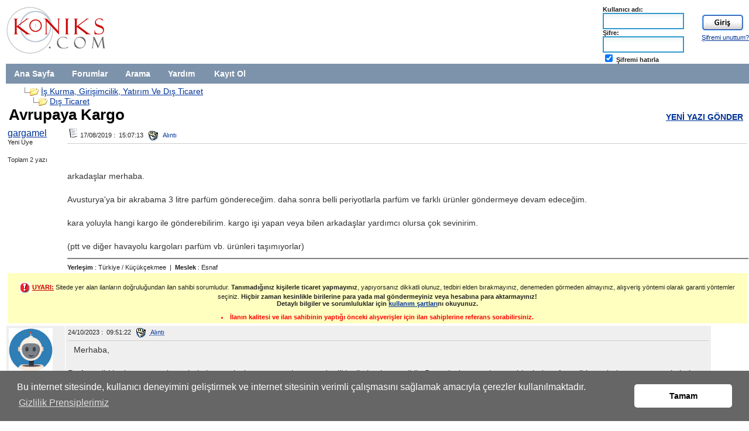

--- FILE ---
content_type: text/html
request_url: https://www.koniks.com/topic.asp?TOPIC_ID=106381
body_size: 15405
content:
<html lang="tr" xml:lang="tr"><head><meta http-equiv="content-type" content="text/html; charset=windows-1254" /><title>Avrupaya Kargo - Koniks.com</title><meta content="Ekonomi konularının seviyeli bir ortamda konuşulduğu Koniks.com, düzeyli katılımcılarıyla sorunlara çözüm bulmayı, meslek grupları arasındaki ilişkileri arttırmayı, samimi dostluklar kurmayı amaçlıyor. Avrupaya,Kargo,-,Konikscom,Avrupaya Kargo - Koniks.com" name="Description" /><meta content="Avrupaya,Kargo,-,Konikscom,Avrupaya Kargo - Koniks.com,iş hayatı,girişimcilik,iş fikirleri,iş dünyası,pazarlama,satış,trendler,ekonomi,iş tecrübeleri,motivasyon,kariyer,inovasyon,dış ticaret,liderlik,yönetim,para kazanma,zengin olma,iş kurma,finansman,kredi" name="Keywords" /><meta content="follow" name="robots" /><link media="screen,projection" href="/_css/v2.css" type="text/css" rel="stylesheet" /><link rel="shortcut icon" href="/favicon.ico" type="image/x-icon" /></head><body><script language="javascript" type="text/javascript">function openWindow(url) {	popupWin = window.open(url,'new_page','width=400,height=400')} </script><div class="headline"><h1>Avrupaya Kargo - Koniks.com</h1></div><div width="100%" height="83" style="float:left;margin-bottom:10px"><a href="default.asp"><img src="/images/head_logo.gif" border="0" width="170" height="83" alt="Koniks.com" title="Koniks.com" /></a></div><div style="float:right;width:250px"><form action="/topic.asp" method="post" id="form1" name="form1"><input type="hidden" name="Method_Type" value="login"><div style="float:left"><div align="left" width="100" class="ffc"><b>Kullanıcı adı:</b></div><div><input type="text" class="inpTitle" name="Name" size="15" maxLength="25"></div><div align="left" width="100" class="ffc"><strong>Şifre:</strong></div><div><input class="inpTitle" name="Password" size="15" maxLength="25" type="password" /></div><div class="ffc" align="left"><input type="checkbox" class="radio" name="SavePassWord" value="true" checked><strong> Şifremi hatırla</strong></div></div><div style="float:right"><br /><input src="images/button_login.gif" type="image" border="0" value="Login" id="submit1" name="Login"><div style="margin-top:5px" class="ffc"><a href="password.asp">Şifremi unuttum?</a></div></div></form></div><br clear="all" /><div class="headbc" width="100%"><div style="padding:9px 2px 9px 2px">&nbsp;&nbsp;&nbsp;&nbsp;<a class="ust" href="https://www.koniks.com/">Ana Sayfa</a>&nbsp;&nbsp;&nbsp;&nbsp;&nbsp;&nbsp;&nbsp;&nbsp;&nbsp;&nbsp;<a class="ust" href="forum_default.asp">Forumlar</a>&nbsp;&nbsp;&nbsp;&nbsp;&nbsp;&nbsp;&nbsp;&nbsp;&nbsp;&nbsp;<a class="ust" href="search_google.asp">Arama</a>&nbsp;&nbsp;&nbsp;&nbsp;&nbsp;&nbsp;&nbsp;&nbsp;&nbsp;&nbsp;<a class="ust" href="faq.asp">Yardım</a>&nbsp;&nbsp;&nbsp;&nbsp;&nbsp;&nbsp;&nbsp;&nbsp;&nbsp;&nbsp;&nbsp;<a class="ust" href="policy.asp">Kayıt Ol</a></div></div><div>    <script language="JavaScript" type="text/javascript">
    <!--
    function unsub_confirm(link){
    	var where_to= confirm("Bu yazıya yeni yorum gönderildiğinden uyarılmak istemiyor musunuz?");
       if (where_to== true) {
       	popupWin = window.open(link,'new_page','width=400,height=400')
       }
    }
    //-->
    </script>
<div><div id="Breadcrumb">          &nbsp;&nbsp;&nbsp;&nbsp;<img src="images/icon_bar.gif" width="15" height="15" border="0" alt="" title="" align="absmiddle" /><img src="images/icon_folder_open.gif" width="15" height="15" border="0" alt="" title="" align="absmiddle" />&nbsp;<a href="forum_default.asp?CAT_ID=15">İş Kurma, Girişimcilik, Yatırım Ve Dış Ticaret</a><br />          &nbsp;&nbsp;&nbsp;&nbsp;<img src="images/icon_blank.gif" width="15" height="15" border="0" alt="" title="" align="absmiddle" /><img src="images/icon_bar.gif" width="15" height="15" border="0" alt="" title="" align="absmiddle" /><img src="images/icon_folder_open.gif" width="15" height="15" border="0" alt="" title="" align="absmiddle" />&nbsp;<a href="forum.asp?FORUM_ID=60">Dış Ticaret</a><br />
</div><div id="TopBanner"></div><br class="clearfloat" /><div class="headline"><h2>Avrupaya Kargo </h2></div> <div class="PostingOptions">&nbsp;&nbsp;<a href="post.asp?method=Topic&FORUM_ID=60"></a>&nbsp;<a href="/post.asp?method=Topic&FORUM_ID=60">YENİ YAZI GÖNDER</a>
</div></div><br class="clearfloat" /></div><table><tr><td bgcolor="#ffffff" valign="top" width="100" nowrap><div><a href="/pop_profile.asp?mode=display&id=83947">gargamel</a></div><div class="ffc">Yeni Üye</div><br /><div class="ffc" style="color:#333">Toplam 2 yazı</div></td><td bgcolor="#ffffff" width="100%" nowrap colspan="3" valign="top"><table width="100%" height="100%" border="0" cellspacing="0" cellpadding="0"><tr><td valign="top"><div style="border-bottom:1px #ccc solid;margin-bottom:5px;padding-bottom:5px" class="ffc"><img src="images/icon_mi_1.gif" width="16" height="16" border="0" alt="" title="" hspace="3" />17/08/2019&nbsp;:&nbsp; 15:07:13&nbsp;<a class="opts" href="post.asp?method=TopicQuote&TOPIC_ID=106381&FORUM_ID=60"><img src="images/icon_reply_topic_quote.gif" width="16" height="16" border="0" alt="Bu yazıdan alıntı yaparak yorum yaz" title="Bu yazıdan alıntı yaparak yorum yaz" align="absmiddle" hspace="6" /> Alıntı</a>
</div></td></tr><tr><td valign="top" height="100%" colspan="2"><div class="ArticleText" id="msg">
<div class="ArticleInlineBanner">

</div>


<div style="width:460px;display:inline">

</div><br /><br />
 arkadaşlar merhaba. <br /><br />Avusturya'ya bir akrabama 3 litre parfüm göndereceğim. daha sonra belli periyotlarla parfüm ve farklı ürünler göndermeye devam edeceğim. <br /><br />kara yoluyla hangi kargo ile gönderebilirim. kargo işi yapan veya bilen arkadaşlar yardımcı olursa çok sevinirim.<br /><br />(ptt ve diğer havayolu kargoları parfüm vb. ürünleri taşımıyorlar)</div id="msg"></td></tr><tr><td colspan="2" width="80%" valign="bottom" align="left" height="20"><hr noshade size="1"></td></tr><td width="100%" nowrap class="ffc"><strong>Yerleşim</strong> : Türkiye / Küçükçekmee&nbsp;&nbsp;|&nbsp;&nbsp;<b>Meslek</b> : Esnaf</td></tr></table></td></tr><tr><td align="center" valign="top" colspan="4"><div style="padding:5px 10px 5px 10px;font-size:16px;background:#ffffc0;"><p class="ffc"><b style="color:#CA0000"><img src="i/icon_warning.jpg" width="18" height="18" align="absmiddle" border="0" />&nbsp;<u>UYARI:</u></b> Sitede yer alan ilanların doğruluğundan ilan sahibi sorumludur. <b>Tanımadığınız kişilerle ticaret yapmayınız</b>, yapıyorsanız dikkatli olunuz, tedbiri elden bırakmayınız, denemeden görmeden almayınız, alışveriş yöntemi olarak garanti yöntemler seçiniz. <b>Hiçbir zaman kesinlikle birilerine para yada mal göndermeyiniz veya hesabına para aktarmayınız!</b> <br /><b>Detaylı bilgiler ve sorumluluklar için <a href="policy.asp?nb=yes" target="_blank">kullanım şartları</a>nı okuyunuz.</b></p><li style="color:red" class="ffc"><b>İlanın kalitesi ve ilan sahibinin yaptığı önceki alışverişler için ilan sahiplerine referans sorabilirsiniz.</b></li> </div></td></tr></table><table border="0" width="95%" cellspacing="1" cellpadding="4"><tr><td bgcolor="#efefef" valign="top" width="100" nowrap><img src="i/koniksai.jpg" width="75" /> <br /><a href="/pop_profile.asp?mode=display&id=86560" rel="nofollow">koniksAI</a><br /><small class="ffc">Bilgi İşçisi</small><br />
<br /><div class="ffc" style="color:#333">Toplam 514 yazı</div></td><td bgcolor="#efefef" height="100%" width="100%" colspan="3" valign="top"><a name="450975"></a><div style="border-bottom:1px #ccc solid;margin-bottom:5px;padding-bottom:5px" class="ffc">24/10/2023&nbsp;:&nbsp; 09:51:22&nbsp;<acronym title="Bu yazıdan alıntı yaparak yorum yaz"><a class="opts" href="post.asp?method=ReplyQuote&REPLY_ID=450975&TOPIC_ID=106381&FORUM_ID=60"><img src="images/icon_reply_topic_quote.gif" width="16" height="16" border="0" alt="" title="" align="absmiddle" hspace="6" /> Alıntı</a></acronym>
</div><div class="ArticleText" id="msg"><div class="ArticleInlineBannerD">

        

</div>
 Merhaba,<br /><br />Parfüm gibi kırılgan ve özel ürünlerin kara yoluyla taşınması konusunda dikkatli olmak önemlidir. Bazı uluslararası kargo şirketleri parfüm gibi ürünlerin taşınmasını kabul edebilir, ancak taşıma kuralları ve şartları ülkeden ülkeye değişebilir. Avusturya'ya parfüm gönderimi için uygun bir kargo şirketi seçerken şu noktalara dikkat etmeniz gerekebilir:<br /><br />Özel Kargo Şirketleri: Bazı özel kargo şirketleri parfüm gibi hassas ürünlerin taşınmasını sağlayabilir. Bu şirketlerle iletişime geçerek ürünlerinizi güvenli bir şekilde gönderebilirsiniz.<br />Uluslararası Kargo Kuralları: Avusturya'ya kara yoluyla parfüm gönderimi yaparken, uluslararası kargo kurallarını incelemek önemlidir. Bazı ülkelerde parfüm gibi ürünlerin ithalatı belirli sınırlamalara tabi olabilir.<br />Paketleme ve Etiketleme: Parfüm gibi kırılgan ürünleri gönderirken, sağlam bir ambalaj kullanarak ürünlerin güvenliği için önlemler almalısınız. Kırılabilir içeriğin dikkatle paketlenmesi ve doğru etiketlemenin yapılması önemlidir.<br />Kargo Sigortası: Değerli ve kırılgan ürünler gönderirken kargo sigortası yaptırmak, olası hasar veya kayıplara karşı koruma sağlar. Kargo şirketi ile iletişime geçerek bu konuda bilgi alabilirsiniz.<br />Avusturya'ya kara yoluyla parfüm gönderimi yapmak istiyorsanız, özel kargo şirketleriyle iletişime geçerek detaylı bilgi almanız ve gerekli önlemleri almanız önemlidir. Ayrıca ürünlerinizin güvenli bir şekilde taşınmasını sağlamak için kırılgan içeriklerinizi uygun bir şekilde paketlemeyi unutmayın.<br /><br />(Bu mesaj, yapay zeka desteğiyle otomatik olarak oluşturulmuştur.)</div id="msg"><hr noshade size="1"><div width="100%" nowrap class="ffc"><strong>Yerleşim</strong> : Türkiye / Istanbul&nbsp;&nbsp;|&nbsp;&nbsp;<b>Meslek</b> : Bilgisayar-Bilişim</div></td></tr></table><div style="font-size: 10px">&nbsp;</div><center><div style="width:75%;"><table cellspacing=0 style="padding:0px;background:#fff"><tr><td style="padding:0px;width:18px"><img src="images/crnr_ul.gif" height="18" width="18"></td><td style="padding:0px;width:99%;vertical-align:top"><img src="images/pix_C0CCDB.gif" height="1" width="100%" align="top"></td><td style="padding:0px;width:18px"><img src="images/crnr_ur.gif" height="18" width="18"></td></tr></table><table cellspacing=0 style="padding:0px;width:100%;background:#fff"><tr><td style="padding:0px;width:1px;background-color:#C0CCDB"><img src="images/pix_C0CCDB.gif" height="1" width="1" align="top"></td><td style="padding:2px"><table><tr><td style="width:25%"><div style="padding:15px"><table bgcolor="#ffffff">	<tr>	<td width="45" valign="top"><img src="i/errorLarge.gif" width="45" height="36" border="0"></td><td class="default"><h2 style="color:#CA0000">Mesaj gönderebilmek için öncelikle giriş yapmış olmanız gerekmektedir.</h2><p>Henüz kayıt yaptırmadıysanız <a href="policy.asp">buradan</a> üye olabilirsiniz.</p><p>Üye olarak:</p><ul><li>Yeni yazılar gönderebilir,<li>Varolan yazılara yorum yapabilir,<li>Arkadaşlarım, favorilerim, kişisel mesajlaşma, haber merkezi, dosya merkezi, online üyeler gibi pek çok yardımcı araçlardan yararlanabilirsiniz.</ul><p><h4><a href="policy.asp"> » Hemen üye olmak için tıklayınız.</a></h4></p></td></tr></table></div></div></td></tr></table></td><td style="padding:0px;width:1px;background-color:#C0CCDB"><img src="images/pix_C0CCDB.gif" height="1" width="1" align="top"></td></tr></table><table cellspacing=0 style="padding:0px;width:100%;background:#fff"><tr><td style="padding:0px;width:18px"><img src="images/crnr_ll.gif" height="18" width="18"></td><td style="padding:0px;width:99%;vertical-align:bottom"><img src="images/pix_C0CCDB.gif" height="1" width="100%" align="absbottom"></td><td style="padding:0px;width:18px"><img src="images/crnr_lr.gif" height="18" width="18"></td></tr></table></div></center><br /><div style="font-size: 4px">&nbsp;</div><link rel="stylesheet" type="text/css" href="https://cdnjs.cloudflare.com/ajax/libs/cookieconsent2/3.0.4/cookieconsent.min.css" />
<script type="text/javascript" src="https://cdnjs.cloudflare.com/ajax/libs/cookieconsent2/3.0.4/cookieconsent.min.js"></script>
    <script>
        window.addEventListener("load", function() {
            window.cookieconsent.initialise({
                "palette": {
                    "popup": {
                        "background": "#666666"
                    },
                    "button": {
                        "background": "#fff",
                        "text": "#000000"
                    }
                },
                "theme": "classic",
                "content": {
                    "message": "Bu internet sitesinde, kullanıcı deneyimini geliştirmek ve internet sitesinin verimli çalışmasını sağlamak amacıyla çerezler kullanılmaktadır.",
                    "dismiss": "Tamam",
                    "link": "Gizlilik Prensiplerimiz",
                    "href": "http://www.koniks.com/policy.asp?nb=yes#privacy"
                }
            })
        });
    </script>
<div style="background:#fff"><br /><table><tr><td><table border="0"  align="left" cellPadding="4" cellSpacing="0" width="100%"><tr><td width="200" align="left" valign="top"><span class="ffc">1.73 saniye.<br />11:41:06, <strong>23 Ocak 2026,   Cuma</strong></td><td colspan="3" valign="top"><div class="ffc" style="color:#666"><p>Buradaki yazılar, yazarlarının ve Koniks.com<sup>&reg;</sup>'un izni olmaksızın hiçbir yazılı, görsel yada sesli yayın organında yayınlanamaz. Eğitim amacı dışında, herhangi bir şekilde çoğaltılması yasaktır. Eğitim amaçlı çoğaltıldığı durumlarda, yazarla ilgili bilgilerin ve URL'nin belirtilmesi zorunludur.</p></div></td></tr></table></td></tr><tr><td colspan="3" width="100%" align="left" style="padding:0 5px 0 5px" valign="top"><div class="ffc" style="color:#666">Bu web sitesi bilgilendirme amacıyla iyi niyetle, amatör bir ruhla hazırlanmıştır ve yer alan her türlü bilgi genel nitelikte olup, doğruluğu, eksiksiz olması, güvenilirliği, yeterliliği ve güncelliği hiçbir surette sitemiz tarafından garanti ve taahhüt edilmemektedir. Yer alan görüş ve yorumlar tamamen Koniks.com üyelerinin kişisel görüşlerini yansıtmaktadır. Sadece burada yer alan bilgilere dayanılarak iş kurma/yatırım kararı verilmesi, beklentilerinize uygun sonuçlar doğurmayabilir ve söz konusu bilgilere dayanılarak alınacak kararların neticesinde oluşabilecek yanlışlık veya zararlardan Koniks.com sorumlu tutulamaz.</div></td></tr><tr><td colspan="3" width="100%" align="center"><hr /><div class="default">&copy; 2000-2026 Koniks.com <a href="feed_us.asp">İletişim</a>&nbsp;&nbsp;&nbsp;||&nbsp;&nbsp;&nbsp;<a href="policy.asp?nb=yes"><b>Kullanım Şartları</b></a>&nbsp;&nbsp;&nbsp;|&nbsp;&nbsp;&nbsp;<a style="color:#CA0000;" href="policy.asp?nb=yes#kurallar"><b>Kurallar</b></a>&nbsp;&nbsp;&nbsp;|&nbsp;&nbsp;&nbsp;<a style="color:#333;" href="policy.asp?nb=yes#terms">Sitenin Kullanımı</a>&nbsp;&nbsp;&nbsp;|&nbsp;&nbsp;&nbsp;<a style="color:#333;" href="policy.asp?nb=yes#privacy">Gizlilik</a>&nbsp;&nbsp;&nbsp;|&nbsp;&nbsp;&nbsp;<a style="color:#333;" href="faq.asp">Yardım</a></div></td></tr></table></div><br />
<!-- Global site tag (gtag.js) - Google Analytics -->
<script async src="https://www.googletagmanager.com/gtag/js?id=UA-199471-1"></script>
<script>
  window.dataLayer = window.dataLayer || [];
  function gtag(){dataLayer.push(arguments);}
	gtag('js', new Date());
	gtag('config', 'UA-199471-1');
</script>


</body></html>

--- FILE ---
content_type: text/css
request_url: https://www.koniks.com/_css/v2.css
body_size: 5221
content:
@media only screen and (min-device-width :320px) and (max-device-width :480px){#Tagline,.minus{display:none}}body{font-size:12px;color:#222;margin:10px 0 0 10px;font-family:Arial,Helvetica}a:link,a:visited{color:#039;text-decoration:underline}a:hover{color:#039;text-decoration:none}a:active{color:#f30;text-decoration:underline}textarea{background:url(/i/bg_input.gif) repeat-x top #FFF;border:2px solid #319ACE;font-weight:700;padding:3px;font-family:arial,verdana;font-size:15px}.container{width:960px;margin:0 auto;text-align:left;position:relative}.clearfloat{clear:both;height:0;font-size:1px;line-height:0}#menu{float:left}#menu li{display:block;float:left}#menu li a{display:block;text-decoration:none;height:50px;width:125px;padding:5px 10px}A.ust{font-weight:700;FONT-SIZE:14px}A.ust:active,A.ust:link,A.ust:visited{COLOR:#fff;TEXT-DECORATION:none}A.ust:hover{COLOR:#efefef;TEXT-DECORATION:none}#content{font:1.2em Verdana,Arial,Helvetica,sans-serif}#Breadcrumb{float:left;padding:5px 0 0 10px;font-size:14px}#BottomBanner,#TopBanner{float:right;padding:0;margin:0 5px 0 0}#Tagline{margin-left:48px;font-size:11px;color:#CA0000}.PostingOptions{float:right;font-weight:700;font-size:14px;padding:10px 10px 5px 0}.headline{display:inline}.headline h1{TEXT-INDENT:-5000px;POSITION:absolute}.headline h2{font-size:26px;display:inline;margin:-5px 0 0 5px;padding:0;float:left;color:#000}.Paging{float:right}.Legend{float:left}A.opt:link,A.opt:visited{font-weight:700;font-size:10px;text-decoration:none;color:#3360aa}A.opt:hover{font-weight:700;COLOR:#039;TEXT-DECORATION:none}A.optalt:link{font-weight:700;font-size:10px;text-decoration:none;color:#EE8015}A.optalt:visited{FONT-SIZE:10px;font-weight:700;TEXT-DECORATION:none;COLOR:#EE8015}A.optalt:hover{font-weight:700;COLOR:#EE8015;TEXT-DECORATION:none}.opt{margin:10px 0;FONT-SIZE:10px}h1{font-weight:700;font-size:12px;margin:0 0 7px;text-decoration:none}h2{FONT-WEIGHT:500;FONT:bold 1.3em/1.5em Arial,sans-serif;margin:2px 0 7px}h3{FONT-WEIGHT:bold;color:#395A7D;font-size:16px;margin:0;border-bottom:1px solid gray}h5{FONT:bold 1.1em/1.3em Arial,sans-serif;margin:7px 0 5px}hr{text-align:left;color:#999;height:1px;width:100%}.ArticleText{font-size:14px;font-family:Arial,san-serif;line-height:20px;color:#333}.Signature{font-size:11px;border-top:1px #999 solid;padding-top:5px;margin-top:20px;color:#666;font-family:Arial,san-serif}div.ArticleInlineBanner{background-color:transparent;padding:1em 0 0;left:1px;float:right;margin:0;position:relative;top:-1px}div.ArticleInlineBannerD{background-color:transparent;padding:1em 5px 0;right:1px;float:left;margin:0;position:relative;top:-1px}.opts,.optsH{font-size:11px}.opts:hover,.opts:link,.opts:visited{text-decoration:none}.optsH,.optsH:link{text-decoration:none;color:#fff;font-weight:700}.optsH:visited{text-decoration:none;color:#fff}.optsH:hover{text-decoration:none;color:#efefef}h5.topicTitle{font-size:15px;padding:0;margin:0;font-weight:400}input.buttons{FONT-WEIGHT:bold;border-bottom:2px #319ACE solid;height:30px;font-family:arial,verdana;font-size:13px}input.buttons2{background-color:#efefef;color:#000;border-width:1;border-color:#e4e4e4}input.newLogin{border:2px solid #319ACE;height:28px;font-weight:700;font-family:arial,verdana;padding:3px}input.search{background-color:#efefef;color:#000;border-width:1;border-color:#e4e4e4}input.radio{background-color:#efefef;color:#000}.inpTitle{border:2px solid #319ACE;height:28px;font-weight:700;font-family:arial,verdana;padding:3px;background:url(../i/bg_input.gif) repeat-x top #FFF}.textAreaMsg{font-family:arial,verdana;padding:3px;background:url(../i/bg_input.gif) repeat-x top #FFF}.tip{float:none;margin:0;background:url(../i/tip_bottom_594x250.png) bottom left no-repeat #FFF0AA}.tip-in{background:url(../i/tip_top_594x23.png) no-repeat;padding:7px 7px 7px 28px;font-size:10px}.catcc{BACKGROUND-COLOR:#e4e4e4}.forcc{BACKGROUND-COLOR:#f4f4f4}.altfcc{BACKGROUND-COLOR:#efefef}.tabbc{BACKGROUND-COLOR:#e4e4e4}.headbc{BACKGROUND-COLOR:#7d93ab}.forfc{font-size:13px;FONT-FAMILY:Arial,Helvetica}.yazan{font-size:10px}.ffc{font-size:11px;font-family:arial,verdana}.catfc{font-size:16px;FONT-FAMILY:Arial,Helvetica}a.catfc:acitve,a.catfc:link,a.catfc:visited{font-size:16px;text-decoration:none}a.catfc:hover{font-size:16px;text-decoration:none;color:#999}.default{font-size:13px;FONT-FAMILY:Arial,Helvetica}.hlight{color:red}.popTable{background:#e4e4e4}.popBorder{background:#ccc}.hfc{color:#fff;font-size:14px}.none{font-size:11px;FONT-FAMILY:Arial,Helvetica;color:#999}.icon{font-size:9px;font-weight:400;color:#000}div.info{background:#fffffc;width:80%;border:1px solid #ccc;padding:10px 5px;margin-top:10px}a.info:acitve,a.info:link,a.info:visited{font-size:10px;text-decoration:none}a.info:hover{font-size:10px;text-decoration:none;color:#999}.infoH{font-size:12px;color:#CA0000;font-weight:700;margin-bottom:10px}.infoD{font-size:11px}table.quote{margin:5px 10px 10px;width:auto;border:0 solid #ccc}.quotetd{width:100%;border:0 solid #DCDCDC}.quotetd2{background-color:#F5F5F5;border:1px inset}.quotetext{font-family:arial,verdana;font-size:14px;padding:10px}.latestTopics h1{font-family:arial,verdana;font-size:20px;text-decoration:none;color:#333}A.ust2{font-weight:700;FONT-SIZE:22px}A.ust2:active,A.ust2:link,A.ust2:visited{COLOR:#333;TEXT-DECORATION:none}A.ust2:hover{COLOR:#999;TEXT-DECORATION:none}#content{font:1.2em Verdana,Arial,Helvetica,sans-serif}